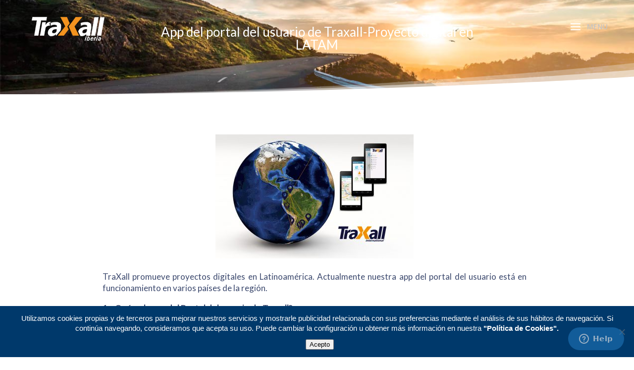

--- FILE ---
content_type: text/html; charset=UTF-8
request_url: https://www.traxall.pt/app-del-portal-del-usuario-de-traxall-proyecto-digital-en-latam/
body_size: 10378
content:
<!DOCTYPE html>
<html lang="es">
<head>
	<meta charset="UTF-8" />
<meta http-equiv="X-UA-Compatible" content="IE=edge">
	<link rel="pingback" href="https://www.traxall.pt/xmlrpc.php" />

	<script type="text/javascript">
		document.documentElement.className = 'js';
	</script>

	<script>var et_site_url='https://www.traxall.pt';var et_post_id='208222';function et_core_page_resource_fallback(a,b){"undefined"===typeof b&&(b=a.sheet.cssRules&&0===a.sheet.cssRules.length);b&&(a.onerror=null,a.onload=null,a.href?a.href=et_site_url+"/?et_core_page_resource="+a.id+et_post_id:a.src&&(a.src=et_site_url+"/?et_core_page_resource="+a.id+et_post_id))}
</script><meta name='robots' content='index, follow, max-image-preview:large, max-snippet:-1, max-video-preview:-1' />

	<!-- This site is optimized with the Yoast SEO plugin v26.7 - https://yoast.com/wordpress/plugins/seo/ -->
	<link media="all" href="https://www.traxall.pt/wp-content/cache/autoptimize/css/autoptimize_147cb412d2ebc2696707665fe62cbe68.css" rel="stylesheet"><title>Traxall - Nuestra organización para satisfacerle mejor</title>
	<meta name="description" content="Traxall está organizado en cuatro departamentos: Departamento de Operaciones, Servicio e Innovación Digital, Departamento de Ventas y Departamento de Recursos Humanos" />
	<link rel="canonical" href="https://www.traxall.pt/app-del-portal-del-usuario-de-traxall-proyecto-digital-en-latam/" />
	<meta property="og:locale" content="es_ES" />
	<meta property="og:type" content="article" />
	<meta property="og:title" content="Traxall - Nuestra organización para satisfacerle mejor" />
	<meta property="og:description" content="Traxall está organizado en cuatro departamentos: Departamento de Operaciones, Servicio e Innovación Digital, Departamento de Ventas y Departamento de Recursos Humanos" />
	<meta property="og:url" content="https://www.traxall.pt/app-del-portal-del-usuario-de-traxall-proyecto-digital-en-latam/" />
	<meta property="og:site_name" content="Traxall-Portugal" />
	<meta property="article:modified_time" content="2019-07-11T13:48:22+00:00" />
	<meta property="og:image" content="https://www.traxall.pt/wp-content/uploads/2019/07/Noticiauno-e1562273056169.jpg" />
	<meta property="og:image:width" content="894" />
	<meta property="og:image:height" content="268" />
	<meta property="og:image:type" content="image/jpeg" />
	<meta name="twitter:card" content="summary_large_image" />
	<script type="application/ld+json" class="yoast-schema-graph">{"@context":"https://schema.org","@graph":[{"@type":"WebPage","@id":"https://www.traxall.pt/app-del-portal-del-usuario-de-traxall-proyecto-digital-en-latam/","url":"https://www.traxall.pt/app-del-portal-del-usuario-de-traxall-proyecto-digital-en-latam/","name":"Traxall - Nuestra organización para satisfacerle mejor","isPartOf":{"@id":"https://www.traxall.pt/#website"},"primaryImageOfPage":{"@id":"https://www.traxall.pt/app-del-portal-del-usuario-de-traxall-proyecto-digital-en-latam/#primaryimage"},"image":{"@id":"https://www.traxall.pt/app-del-portal-del-usuario-de-traxall-proyecto-digital-en-latam/#primaryimage"},"thumbnailUrl":"https://www.traxall.pt/wp-content/uploads/2019/07/Noticiauno-e1562273056169.jpg","datePublished":"2019-07-09T20:18:54+00:00","dateModified":"2019-07-11T13:48:22+00:00","description":"Traxall está organizado en cuatro departamentos: Departamento de Operaciones, Servicio e Innovación Digital, Departamento de Ventas y Departamento de Recursos Humanos","breadcrumb":{"@id":"https://www.traxall.pt/app-del-portal-del-usuario-de-traxall-proyecto-digital-en-latam/#breadcrumb"},"inLanguage":"es","potentialAction":[{"@type":"ReadAction","target":["https://www.traxall.pt/app-del-portal-del-usuario-de-traxall-proyecto-digital-en-latam/"]}]},{"@type":"ImageObject","inLanguage":"es","@id":"https://www.traxall.pt/app-del-portal-del-usuario-de-traxall-proyecto-digital-en-latam/#primaryimage","url":"https://www.traxall.pt/wp-content/uploads/2019/07/Noticiauno-e1562273056169.jpg","contentUrl":"https://www.traxall.pt/wp-content/uploads/2019/07/Noticiauno-e1562273056169.jpg","width":894,"height":268},{"@type":"BreadcrumbList","@id":"https://www.traxall.pt/app-del-portal-del-usuario-de-traxall-proyecto-digital-en-latam/#breadcrumb","itemListElement":[{"@type":"ListItem","position":1,"name":"Accueil","item":"https://www.traxall.pt/"},{"@type":"ListItem","position":2,"name":"App del portal del usuario de Traxall-Proyecto digital en LATAM"}]},{"@type":"WebSite","@id":"https://www.traxall.pt/#website","url":"https://www.traxall.pt/","name":"Traxall","description":"Gestión de floras de vehículos","publisher":{"@id":"https://www.traxall.pt/#organization"},"potentialAction":[{"@type":"SearchAction","target":{"@type":"EntryPoint","urlTemplate":"https://www.traxall.pt/?s={search_term_string}"},"query-input":{"@type":"PropertyValueSpecification","valueRequired":true,"valueName":"search_term_string"}}],"inLanguage":"es"},{"@type":"Organization","@id":"https://www.traxall.pt/#organization","name":"Traxall","url":"https://www.traxall.pt/","logo":{"@type":"ImageObject","inLanguage":"es","@id":"https://www.traxall.pt/#/schema/logo/image/","url":"https://www.traxall.pt/wp-content/uploads/2018/06/Logo_traxall.png","contentUrl":"https://www.traxall.pt/wp-content/uploads/2018/06/Logo_traxall.png","width":466,"height":154,"caption":"Traxall"},"image":{"@id":"https://www.traxall.pt/#/schema/logo/image/"}}]}</script>
	<!-- / Yoast SEO plugin. -->


<link rel='dns-prefetch' href='//fonts.googleapis.com' />
<link rel="alternate" type="application/rss+xml" title="Traxall-Portugal &raquo; Feed" href="https://www.traxall.pt/feed/" />
<link rel="alternate" type="application/rss+xml" title="Traxall-Portugal &raquo; Feed de los comentarios" href="https://www.traxall.pt/comments/feed/" />
<link rel="alternate" title="oEmbed (JSON)" type="application/json+oembed" href="https://www.traxall.pt/wp-json/oembed/1.0/embed?url=https%3A%2F%2Fwww.traxall.pt%2Fapp-del-portal-del-usuario-de-traxall-proyecto-digital-en-latam%2F" />
<link rel="alternate" title="oEmbed (XML)" type="text/xml+oembed" href="https://www.traxall.pt/wp-json/oembed/1.0/embed?url=https%3A%2F%2Fwww.traxall.pt%2Fapp-del-portal-del-usuario-de-traxall-proyecto-digital-en-latam%2F&#038;format=xml" />
<meta content="Divi v.4.5.3" name="generator"/>








<link rel='stylesheet' id='divi-fonts-css' href='https://fonts.googleapis.com/css?family=Open+Sans:300italic,400italic,600italic,700italic,800italic,400,300,600,700,800&#038;subset=latin,latin-ext&#038;display=swap' type='text/css' media='all' />

<link rel='stylesheet' id='et-builder-googlefonts-cached-css' href='https://fonts.googleapis.com/css?family=Lato%3A100%2C100italic%2C300%2C300italic%2Cregular%2Citalic%2C700%2C700italic%2C900%2C900italic%7CAnaheim%3Aregular%7CPoppins%3A100%2C100italic%2C200%2C200italic%2C300%2C300italic%2Cregular%2Citalic%2C500%2C500italic%2C600%2C600italic%2C700%2C700italic%2C800%2C800italic%2C900%2C900italic%7CNunito+Sans%3A200%2C200italic%2C300%2C300italic%2Cregular%2Citalic%2C600%2C600italic%2C700%2C700italic%2C800%2C800italic%2C900%2C900italic&#038;subset=latin%2Clatin-ext%2Cdevanagari%2Cvietnamese&#038;display=swap&#038;ver=6.9' type='text/css' media='all' />

<script type="text/javascript" id="cookie-notice-front-js-before">
/* <![CDATA[ */
var cnArgs = {"ajaxUrl":"https:\/\/www.traxall.pt\/wp-admin\/admin-ajax.php","nonce":"22fb582b62","hideEffect":"fade","position":"bottom","onScroll":false,"onScrollOffset":100,"onClick":false,"cookieName":"cookie_notice_accepted","cookieTime":2147483647,"cookieTimeRejected":2592000,"globalCookie":false,"redirection":false,"cache":true,"revokeCookies":false,"revokeCookiesOpt":"automatic"};

//# sourceURL=cookie-notice-front-js-before
/* ]]> */
</script>

<script type="text/javascript" src="https://www.traxall.pt/wp-includes/js/jquery/jquery.min.js" id="jquery-core-js"></script>


<script type="text/javascript" id="et-core-api-spam-recaptcha-js-extra">
/* <![CDATA[ */
var et_core_api_spam_recaptcha = {"site_key":"","page_action":{"action":"app_del_portal_del_usuario_de_traxall_proyecto_digital_en_latam"}};
//# sourceURL=et-core-api-spam-recaptcha-js-extra
/* ]]> */
</script>

<link rel="https://api.w.org/" href="https://www.traxall.pt/wp-json/" /><link rel="alternate" title="JSON" type="application/json" href="https://www.traxall.pt/wp-json/wp/v2/pages/208222" /><link rel="EditURI" type="application/rsd+xml" title="RSD" href="https://www.traxall.pt/xmlrpc.php?rsd" />
<meta name="generator" content="WordPress 6.9" />
<link rel='shortlink' href='https://www.traxall.pt/?p=208222' />
<meta name="viewport" content="width=device-width, initial-scale=1.0, maximum-scale=1.0, user-scalable=0" /><style type="text/css" id="custom-background-css">
body.custom-background { background-image: url("https://www.traxall.pt/wp-content/uploads/2018/05/fond-accueil.jpg"); background-position: left top; background-size: auto; background-repeat: repeat; background-attachment: scroll; }
</style>
	<script id="ze-snippet" src="https://static.zdassets.com/ekr/snippet.js?key=web_widget/traxall.zendesk.com">
 
 </script><link rel="icon" href="https://www.traxall.pt/wp-content/uploads/2021/11/cropped-Xtraxall-32x32.png" sizes="32x32" />
<link rel="icon" href="https://www.traxall.pt/wp-content/uploads/2021/11/cropped-Xtraxall-192x192.png" sizes="192x192" />
<link rel="apple-touch-icon" href="https://www.traxall.pt/wp-content/uploads/2021/11/cropped-Xtraxall-180x180.png" />
<meta name="msapplication-TileImage" content="https://www.traxall.pt/wp-content/uploads/2021/11/cropped-Xtraxall-270x270.png" />
</head>
<body class="wp-singular page-template-default page page-id-208222 custom-background wp-theme-Divi cookies-not-set et_pb_button_helper_class et_transparent_nav et_fullwidth_nav et_fixed_nav et_show_nav et_primary_nav_dropdown_animation_fade et_secondary_nav_dropdown_animation_fade et_header_style_left et_pb_footer_columns4 et_cover_background et_pb_gutter osx et_pb_gutters3 et_pb_pagebuilder_layout et_no_sidebar et_divi_theme et-db et_minified_js et_minified_css">
	<div id="page-container">

	
	
			<header id="main-header" data-height-onload="66">
			<div class="container clearfix et_menu_container">
							<div class="logo_container">
					<span class="logo_helper"></span>
					<a href="https://www.traxall.pt/">
						<img src="https://www.traxall.pt/wp-content/uploads/2019/03/iberia-spain.png" alt="Traxall-Portugal" id="logo" data-height-percentage="42" />
					</a>
				</div>
							<div id="et-top-navigation" data-height="66" data-fixed-height="40">
											<nav id="top-menu-nav">
						<ul id="top-menu" class="nav"><li id="menu-item-6" class="menu-item menu-item-type-custom menu-item-object-custom menu-item-home menu-item-6"><a href="https://www.traxall.pt">Bienvenida</a></li>
<li id="menu-item-7" class="menu-item menu-item-type-custom menu-item-object-custom menu-item-7"><a href="https://www.traxall.pt/traxall/">TRAXALL</a></li>
<li id="menu-item-8" class="menu-item menu-item-type-custom menu-item-object-custom menu-item-has-children menu-item-8"><a>Servicios de negocio</a>
<ul class="sub-menu">
	<li id="menu-item-206440" class="menu-item menu-item-type-custom menu-item-object-custom menu-item-206440"><a href="https://www.traxall.pt/nuestros-servicios/">Nuestros Servicios</a></li>
	<li id="menu-item-206441" class="menu-item menu-item-type-custom menu-item-object-custom menu-item-206441"><a href="https://www.traxall.pt/nuestra-organizacion/">Nuestra Organización</a></li>
	<li id="menu-item-206442" class="menu-item menu-item-type-custom menu-item-object-custom menu-item-206442"><a href="https://www.traxall.pt/nuestras-herramientas/">Nuestras Herramientas</a></li>
</ul>
</li>
<li id="menu-item-9" class="menu-item menu-item-type-custom menu-item-object-custom menu-item-9"><a href="https://www.traxall.pt/nuestros-clientes/">Nuestros Clientes</a></li>
<li id="menu-item-10" class="menu-item menu-item-type-custom menu-item-object-custom menu-item-10"><a href="https://www.traxall.pt/noticias/">Noticias</a></li>
<li id="menu-item-207418" class="menu-item menu-item-type-custom menu-item-object-custom menu-item-207418"><a href="https://www.traxall.pt/contacto">Contacto</a></li>
</ul>						</nav>
					
					
					
					
					<div id="et_mobile_nav_menu">
				<div class="mobile_nav closed">
					<span class="select_page">Seleccionar página</span>
					<span class="mobile_menu_bar mobile_menu_bar_toggle"></span>
				</div>
			</div>				</div> <!-- #et-top-navigation -->
			</div> <!-- .container -->
			<div class="et_search_outer">
				<div class="container et_search_form_container">
					<form role="search" method="get" class="et-search-form" action="https://www.traxall.pt/">
					<input type="search" class="et-search-field" placeholder="Búsqueda &hellip;" value="" name="s" title="Buscar:" />					</form>
					<span class="et_close_search_field"></span>
				</div>
			</div>
		</header> <!-- #main-header -->
			<div id="et-main-area">
	
<div id="main-content">


			
				<article id="post-208222" class="post-208222 page type-page status-publish has-post-thumbnail hentry">

				
					<div class="entry-content">
					<div id="et-boc" class="et-boc">
			
		<div class="et-l et-l--post">
			<div class="et_builder_inner_content et_pb_gutters3">
		<div class="et_pb_section et_pb_section_0 et_animated et_pb_with_background et_section_regular section_has_divider et_pb_bottom_divider" data-padding="|||" >
				
				
				
				
					<div class="et_pb_row et_pb_row_0 et_animated">
				<div class="et_pb_column et_pb_column_4_4 et_pb_column_0  et_pb_css_mix_blend_mode_passthrough et-last-child">
				
				
				<div class="et_pb_module et_pb_text et_pb_text_0  et_pb_text_align_center et_pb_bg_layout_light">
				
				
				<div class="et_pb_text_inner"><h2>App del portal del usuario de Traxall-Proyecto digital en LATAM</h2></div>
			</div> <!-- .et_pb_text -->
			</div> <!-- .et_pb_column -->
				
				
			</div> <!-- .et_pb_row -->
				
				<div class="et_pb_bottom_inside_divider et-no-transition"></div>
			</div> <!-- .et_pb_section --><div class="et_pb_section et_pb_section_1 et_pb_with_background et_section_regular" >
				
				
				
				
					<div class="et_pb_row et_pb_row_1">
				<div class="et_pb_column et_pb_column_4_4 et_pb_column_1  et_pb_css_mix_blend_mode_passthrough et-last-child">
				
				
				<div class="et_pb_module et_pb_image et_pb_image_0">
				
				
				<span class="et_pb_image_wrap "><img decoding="async" src="https://www.traxall.pt/wp-content/uploads/2019/07/TraXall-LATAM-App-400x250.jpg" alt="" title="" srcset="https://www.traxall.pt/wp-content/uploads/2019/07/TraXall-LATAM-App-400x250.jpg 400w, https://www.traxall.pt/wp-content/uploads/2019/07/TraXall-LATAM-App-400x250-300x188.jpg 300w" sizes="(max-width: 400px) 100vw, 400px" /></span>
			</div><div class="et_pb_module et_pb_blurb et_pb_blurb_0  et_pb_text_align_left  et_pb_blurb_position_top et_pb_bg_layout_light">
				
				
				<div class="et_pb_blurb_content">
					
					<div class="et_pb_blurb_container">
						
						<div class="et_pb_blurb_description"><p style="text-align: justify;">TraXall promueve proyectos digitales en Latinoamérica. Actualmente nuestra app del portal del usuario está en funcionamiento en varios países de la región.</p>
<p><strong>1. ¿Qué es la app del Portal del usuario de Traxall?</strong></p>
<p style="text-align: justify;">La app del usuario de Traxall es una herramienta de comunicación con el usuario final que permite obtener y facilitar información directamente con el empleado. Puede evaluarse la siniestralidad, recopilar kilometraje, hacer chequeos del estado y equipamiento del vehículo. Otras funciones muy interesantes pueden ser el uso de la herramienta cómo repositorio de documentos relacionados con el vehículo, políticas de la Compañía, reglamentos de uso o la conexión y extracción de información de los sistemas de geolocalización del vehículo.</p>
<p><strong>2. ¿Por qué es importante la app para su flota?</strong></p>
<p style="text-align: justify;">La gestión de la información de manera manual es el pasado. Con la app de Traxall los procesos funcionan de manera automática permitiendo la motorización y optimización de la flota.</p>
<p><strong>3. ¿Qué beneficio obtiene con su uso el conductor / la Compañía?</strong></p>
<p style="text-align: justify;">Evita realizar trabajo manual y agiliza todos los procesos. Nuestra app ahorra tiempo a los conductores, con el consiguiente ahorro en los costes para la Compañía.</p>
<p style="text-align: justify;">La app de Traxall está operativa en los siguientes países de Latinoamérica:</p>
<ul>
<li style="text-align: justify;">Colombia</li>
<li style="text-align: justify;">Brasil</li>
<li style="text-align: justify;">Perú</li>
<li style="text-align: justify;">Chile</li>
<li style="text-align: justify;">Argentina</li>
<li style="text-align: justify;">Guatemala</li>
<li style="text-align: justify;">Honduras</li>
<li style="text-align: justify;">Nicaragua</li>
<li style="text-align: justify;">El Salvador</li>
<li style="text-align: justify;">Costa Rica</li>
<li style="text-align: justify;">Panamá</li>
<li style="text-align: justify;">República Dominicana</li>
<li style="text-align: justify;">Trinidad y Tobago</li>
<li style="text-align: justify;">Jamaica</li>
</ul></div>
					</div>
				</div> <!-- .et_pb_blurb_content -->
			</div> <!-- .et_pb_blurb -->
			</div> <!-- .et_pb_column -->
				
				
			</div> <!-- .et_pb_row -->
				
				
			</div> <!-- .et_pb_section --><div class="et_pb_section et_pb_section_2 et_pb_with_background et_section_regular section_has_divider et_pb_bottom_divider et_pb_top_divider" >
				<div class="et_pb_top_inside_divider et-no-transition"></div>
				
				
				
					
				
				
			</div> <!-- .et_pb_section --><div class="et_pb_section et_pb_section_3 et_pb_with_background et_section_regular" >
				
				
				
				
					<div class="et_pb_row et_pb_row_2">
				<div class="et_pb_column et_pb_column_2_3 et_pb_column_2  et_pb_css_mix_blend_mode_passthrough">
				
				
				<div class="et_pb_module et_pb_text et_pb_text_1  et_pb_text_align_left et_pb_bg_layout_light">
				
				
				<div class="et_pb_text_inner"><h2>¿Quieres saber más?</h2>
<p style="text-align: justify;"></div>
			</div> <!-- .et_pb_text -->
			</div> <!-- .et_pb_column --><div class="et_pb_column et_pb_column_1_3 et_pb_column_3  et_pb_css_mix_blend_mode_passthrough et-last-child">
				
				
				<div class="et_pb_button_module_wrapper et_pb_button_0_wrapper et_pb_button_alignment_center et_pb_module ">
				<a class="et_pb_button et_pb_button_0 et_hover_enabled et_pb_bg_layout_light" href="https://www.traxall.pt/contacto">CONTACTO</a>
			</div>
			</div> <!-- .et_pb_column -->
				
				
			</div> <!-- .et_pb_row -->
				
				
			</div> <!-- .et_pb_section -->		</div><!-- .et_builder_inner_content -->
	</div><!-- .et-l -->
	
			
		</div><!-- #et-boc -->
							</div> <!-- .entry-content -->

				
				</article> <!-- .et_pb_post -->

			

</div> <!-- #main-content -->


			<footer id="main-footer">
				

		
				<div id="footer-bottom">
					<div class="container clearfix">
				<ul class="et-social-icons">


</ul><div id="footer-info"><a href="https://www.traxall.pt/politica-de-privacidad/">Política de privacidad.</a>
<a> | </a><a></a>

<a href="https://www.traxall.pt/politica-de-redes-sociales/">Política de Redes Sociales.</a>

<a> | </a><a></a>

<a href="https://www.traxall.pt/aviso-legal/">Aviso Legal.</a></div>					</div>	<!-- .container -->
				</div>
			</footer> <!-- #main-footer -->
		</div> <!-- #et-main-area -->


	</div> <!-- #page-container -->

	<script type="speculationrules">
{"prefetch":[{"source":"document","where":{"and":[{"href_matches":"/*"},{"not":{"href_matches":["/wp-*.php","/wp-admin/*","/wp-content/uploads/*","/wp-content/*","/wp-content/plugins/*","/wp-content/themes/Divi/*","/*\\?(.+)"]}},{"not":{"selector_matches":"a[rel~=\"nofollow\"]"}},{"not":{"selector_matches":".no-prefetch, .no-prefetch a"}}]},"eagerness":"conservative"}]}
</script>
	<script type="text/javascript">
				var et_animation_data = [{"class":"et_pb_section_0","style":"fade","repeat":"once","duration":"1000ms","delay":"0ms","intensity":"50%","starting_opacity":"100%","speed_curve":"ease-in-out"},{"class":"et_pb_row_0","style":"slide","repeat":"once","duration":"1000ms","delay":"0ms","intensity":"50%","starting_opacity":"0%","speed_curve":"ease-in-out"}];
			</script>
	<script type="text/javascript" src="https://www.traxall.pt/wp-includes/js/dist/hooks.min.js" id="wp-hooks-js"></script>
<script type="text/javascript" src="https://www.traxall.pt/wp-includes/js/dist/i18n.min.js" id="wp-i18n-js"></script>
<script type="text/javascript" id="wp-i18n-js-after">
/* <![CDATA[ */
wp.i18n.setLocaleData( { 'text direction\u0004ltr': [ 'ltr' ] } );
//# sourceURL=wp-i18n-js-after
/* ]]> */
</script>

<script type="text/javascript" id="contact-form-7-js-translations">
/* <![CDATA[ */
( function( domain, translations ) {
	var localeData = translations.locale_data[ domain ] || translations.locale_data.messages;
	localeData[""].domain = domain;
	wp.i18n.setLocaleData( localeData, domain );
} )( "contact-form-7", {"translation-revision-date":"2025-12-01 15:45:40+0000","generator":"GlotPress\/4.0.3","domain":"messages","locale_data":{"messages":{"":{"domain":"messages","plural-forms":"nplurals=2; plural=n != 1;","lang":"es"},"This contact form is placed in the wrong place.":["Este formulario de contacto est\u00e1 situado en el lugar incorrecto."],"Error:":["Error:"]}},"comment":{"reference":"includes\/js\/index.js"}} );
//# sourceURL=contact-form-7-js-translations
/* ]]> */
</script>
<script type="text/javascript" id="contact-form-7-js-before">
/* <![CDATA[ */
var wpcf7 = {
    "api": {
        "root": "https:\/\/www.traxall.pt\/wp-json\/",
        "namespace": "contact-form-7\/v1"
    },
    "cached": 1
};
//# sourceURL=contact-form-7-js-before
/* ]]> */
</script>

<script type="text/javascript" id="divi-custom-script-js-extra">
/* <![CDATA[ */
var DIVI = {"item_count":"%d Item","items_count":"%d Items"};
var et_shortcodes_strings = {"previous":"Anterior","next":"Siguiente"};
var et_pb_custom = {"ajaxurl":"https://www.traxall.pt/wp-admin/admin-ajax.php","images_uri":"https://www.traxall.pt/wp-content/themes/Divi/images","builder_images_uri":"https://www.traxall.pt/wp-content/themes/Divi/includes/builder/images","et_frontend_nonce":"b2f790a0de","subscription_failed":"Por favor, revise los campos a continuaci\u00f3n para asegurarse de que la informaci\u00f3n introducida es correcta.","et_ab_log_nonce":"cb994834d4","fill_message":"Por favor, rellene los siguientes campos:","contact_error_message":"Por favor, arregle los siguientes errores:","invalid":"De correo electr\u00f3nico no v\u00e1lida","captcha":"Captcha","prev":"Anterior","previous":"Anterior","next":"Siguiente","wrong_captcha":"Ha introducido un n\u00famero equivocado de captcha.","wrong_checkbox":"Checkbox","ignore_waypoints":"no","is_divi_theme_used":"1","widget_search_selector":".widget_search","ab_tests":[],"is_ab_testing_active":"","page_id":"208222","unique_test_id":"","ab_bounce_rate":"5","is_cache_plugin_active":"no","is_shortcode_tracking":"","tinymce_uri":""}; var et_frontend_scripts = {"builderCssContainerPrefix":"#et-boc","builderCssLayoutPrefix":"#et-boc .et-l"};
var et_pb_box_shadow_elements = [];
var et_pb_motion_elements = {"desktop":[],"tablet":[],"phone":[]};
//# sourceURL=divi-custom-script-js-extra
/* ]]> */
</script>


<script id="wp-emoji-settings" type="application/json">
{"baseUrl":"https://s.w.org/images/core/emoji/17.0.2/72x72/","ext":".png","svgUrl":"https://s.w.org/images/core/emoji/17.0.2/svg/","svgExt":".svg","source":{"concatemoji":"https://www.traxall.pt/wp-includes/js/wp-emoji-release.min.js?ver=6.9"}}
</script>
<script type="module">
/* <![CDATA[ */
/*! This file is auto-generated */
const a=JSON.parse(document.getElementById("wp-emoji-settings").textContent),o=(window._wpemojiSettings=a,"wpEmojiSettingsSupports"),s=["flag","emoji"];function i(e){try{var t={supportTests:e,timestamp:(new Date).valueOf()};sessionStorage.setItem(o,JSON.stringify(t))}catch(e){}}function c(e,t,n){e.clearRect(0,0,e.canvas.width,e.canvas.height),e.fillText(t,0,0);t=new Uint32Array(e.getImageData(0,0,e.canvas.width,e.canvas.height).data);e.clearRect(0,0,e.canvas.width,e.canvas.height),e.fillText(n,0,0);const a=new Uint32Array(e.getImageData(0,0,e.canvas.width,e.canvas.height).data);return t.every((e,t)=>e===a[t])}function p(e,t){e.clearRect(0,0,e.canvas.width,e.canvas.height),e.fillText(t,0,0);var n=e.getImageData(16,16,1,1);for(let e=0;e<n.data.length;e++)if(0!==n.data[e])return!1;return!0}function u(e,t,n,a){switch(t){case"flag":return n(e,"\ud83c\udff3\ufe0f\u200d\u26a7\ufe0f","\ud83c\udff3\ufe0f\u200b\u26a7\ufe0f")?!1:!n(e,"\ud83c\udde8\ud83c\uddf6","\ud83c\udde8\u200b\ud83c\uddf6")&&!n(e,"\ud83c\udff4\udb40\udc67\udb40\udc62\udb40\udc65\udb40\udc6e\udb40\udc67\udb40\udc7f","\ud83c\udff4\u200b\udb40\udc67\u200b\udb40\udc62\u200b\udb40\udc65\u200b\udb40\udc6e\u200b\udb40\udc67\u200b\udb40\udc7f");case"emoji":return!a(e,"\ud83e\u1fac8")}return!1}function f(e,t,n,a){let r;const o=(r="undefined"!=typeof WorkerGlobalScope&&self instanceof WorkerGlobalScope?new OffscreenCanvas(300,150):document.createElement("canvas")).getContext("2d",{willReadFrequently:!0}),s=(o.textBaseline="top",o.font="600 32px Arial",{});return e.forEach(e=>{s[e]=t(o,e,n,a)}),s}function r(e){var t=document.createElement("script");t.src=e,t.defer=!0,document.head.appendChild(t)}a.supports={everything:!0,everythingExceptFlag:!0},new Promise(t=>{let n=function(){try{var e=JSON.parse(sessionStorage.getItem(o));if("object"==typeof e&&"number"==typeof e.timestamp&&(new Date).valueOf()<e.timestamp+604800&&"object"==typeof e.supportTests)return e.supportTests}catch(e){}return null}();if(!n){if("undefined"!=typeof Worker&&"undefined"!=typeof OffscreenCanvas&&"undefined"!=typeof URL&&URL.createObjectURL&&"undefined"!=typeof Blob)try{var e="postMessage("+f.toString()+"("+[JSON.stringify(s),u.toString(),c.toString(),p.toString()].join(",")+"));",a=new Blob([e],{type:"text/javascript"});const r=new Worker(URL.createObjectURL(a),{name:"wpTestEmojiSupports"});return void(r.onmessage=e=>{i(n=e.data),r.terminate(),t(n)})}catch(e){}i(n=f(s,u,c,p))}t(n)}).then(e=>{for(const n in e)a.supports[n]=e[n],a.supports.everything=a.supports.everything&&a.supports[n],"flag"!==n&&(a.supports.everythingExceptFlag=a.supports.everythingExceptFlag&&a.supports[n]);var t;a.supports.everythingExceptFlag=a.supports.everythingExceptFlag&&!a.supports.flag,a.supports.everything||((t=a.source||{}).concatemoji?r(t.concatemoji):t.wpemoji&&t.twemoji&&(r(t.twemoji),r(t.wpemoji)))});
//# sourceURL=https://www.traxall.pt/wp-includes/js/wp-emoji-loader.min.js
/* ]]> */
</script>
<style id="et-builder-module-design-cached-inline-styles">div.et_pb_section.et_pb_section_0{background-blend-mode:lighten;background-image:url(https://www.traxall.pt/wp-content/uploads/2018/03/fond-route.jpg),linear-gradient(135deg,#000000 27%,rgba(242,168,58,0.67) 100%)!important}.et_pb_section_0.et_pb_section{background-color:inherit!important}.et_pb_section_0.section_has_divider.et_pb_bottom_divider .et_pb_bottom_inside_divider{background-image:url([data-uri]);background-size:100% 64px;bottom:0;height:64px;z-index:1;transform:rotateY(180deg)}.et_pb_row_0.et_pb_row{padding-top:0px!important;padding-top:0px}.et_pb_text_0.et_pb_text{color:#ffffff!important}.et_pb_text_1.et_pb_text{color:#ffffff!important}.et_pb_text_0 p{line-height:1.8em}.et_pb_text_0{font-family:'Lato',Helvetica,Arial,Lucida,sans-serif;font-size:20px;line-height:1.8em;max-width:700px}.et_pb_text_0 h1{font-family:'Anaheim',Helvetica,Arial,Lucida,sans-serif;font-weight:700;font-size:45px;color:#ffffff!important;letter-spacing:1px;line-height:1.3em;text-align:center}.et_pb_section_1.et_pb_section{padding-bottom:0px;background-color:#ffffff!important}.et_pb_image_0{text-align:center}.et_pb_blurb_0.et_pb_blurb .et_pb_module_header,.et_pb_blurb_0.et_pb_blurb .et_pb_module_header a{font-family:'Poppins',Helvetica,Arial,Lucida,sans-serif;font-weight:600;font-size:20px;color:#3b486d!important;letter-spacing:1px;line-height:1.2em}.et_pb_blurb_0.et_pb_blurb{font-family:'Lato',Helvetica,Arial,Lucida,sans-serif;font-size:17px;color:#3b486d!important}.et_pb_blurb_0.et_pb_blurb .et_pb_blurb_content{max-width:95%}.et_pb_section_2.et_pb_section{padding-top:72px;padding-bottom:70px;background-color:#f7f7f7!important}.et_pb_section_2.section_has_divider.et_pb_top_divider .et_pb_top_inside_divider{background-image:url([data-uri]);background-size:100% 96px;top:0;height:96px;z-index:1}.et_pb_section_3.et_pb_section{padding-top:20px;padding-right:0px;padding-bottom:50px;padding-left:0px;background-color:#000000!important}.et_pb_section_3{box-shadow:inset 0px 80px 0px -80px #ffffff}.et_pb_row_2{background-color:#f2a83a}.et_pb_row_2.et_pb_row{padding-top:20px!important;padding-right:30px!important;padding-bottom:20px!important;padding-left:40px!important;margin-top:-60px!important;padding-top:20px;padding-right:30px;padding-bottom:20px;padding-left:40px}.et_pb_row_2,body #page-container .et-db #et-boc .et-l .et_pb_row_2.et_pb_row,body.et_pb_pagebuilder_layout.single #page-container #et-boc .et-l .et_pb_row_2.et_pb_row,body.et_pb_pagebuilder_layout.single.et_full_width_page #page-container #et-boc .et-l .et_pb_row_2.et_pb_row{max-width:819px}.et_pb_text_1{font-family:'Nunito Sans',Helvetica,Arial,Lucida,sans-serif;font-size:15px;padding-top:7px!important}.et_pb_text_1 h1{font-family:'Nunito Sans',Helvetica,Arial,Lucida,sans-serif;font-weight:700;font-size:35px;color:#ffffff!important;line-height:1.4em;text-align:left}.et_pb_text_1 h2{font-family:'Lato',Helvetica,Arial,Lucida,sans-serif;font-weight:700;font-size:28px;color:#ffffff!important;line-height:1.4em;text-align:left}.et_pb_button_0_wrapper .et_pb_button_0,.et_pb_button_0_wrapper .et_pb_button_0:hover{padding-top:15px!important;padding-right:30px!important;padding-bottom:15px!important;padding-left:30px!important}body #page-container .et_pb_section .et_pb_button_0{color:#f2a83a!important;border-width:0px!important;border-radius:0px;letter-spacing:1px;font-size:17px;font-family:'Anaheim',Helvetica,Arial,Lucida,sans-serif!important;font-weight:700!important;text-transform:uppercase!important;background-color:#ffffff}body #page-container .et_pb_section .et_pb_button_0:hover{letter-spacing:2px;background-image:initial!important;background-color:#ffffff!important}body #page-container .et_pb_section .et_pb_button_0:before,body #page-container .et_pb_section .et_pb_button_0:after{display:none!important}.et_pb_button_0,.et_pb_button_0:after{transition:all 300ms ease 0ms}.et_pb_text_0.et_pb_module{margin-left:auto!important;margin-right:auto!important}.et_pb_row_1.et_pb_row{padding-top:30px!important;padding-right:66px!important;padding-bottom:0px!important;padding-left:56px!important;margin-left:auto!important;margin-right:auto!important;padding-top:30px;padding-right:66px;padding-bottom:0;padding-left:56px}@media only screen and (max-width:980px){.et_pb_image_0{margin-left:auto;margin-right:auto}}@media only screen and (max-width:767px){.et_pb_row_1.et_pb_row{padding-top:0px!important;padding-top:0px!important}.et_pb_image_0{margin-left:auto;margin-right:auto}.et_pb_section_2.et_pb_section{padding-bottom:0px}}</style>
		<!-- Cookie Notice plugin v2.5.11 by Hu-manity.co https://hu-manity.co/ -->
		<div id="cookie-notice" role="dialog" class="cookie-notice-hidden cookie-revoke-hidden cn-position-bottom" aria-label="Cookie Notice" style="background-color: rgba(0,57,107,1);"><div class="cookie-notice-container" style="color: #fff"><span id="cn-notice-text" class="cn-text-container"><div class="col-sm-9" style="float: left">
<p style="font-size:15px">Utilizamos cookies propias y de terceros para mejorar nuestros servicios y mostrarle publicidad relacionada con 
sus preferencias mediante el análisis de
sus hábitos de navegación. Si continúa navegando, consideramos que acepta su uso. Puede cambiar la configuración u obtener más información en nuestra 
 <a href="https://www.traxall.pt/politica-de-cookies/" style="color:#fff;font-weight:bold">"Política de Cookies".</a>
</div>
</span><span id="cn-notice-buttons" class="cn-buttons-container"><button id="cn-accept-cookie" data-cookie-set="accept" class="cn-set-cookie cn-button cn-button-custom button" aria-label="Acepto">Acepto</button></span><button type="button" id="cn-close-notice" data-cookie-set="accept" class="cn-close-icon" aria-label="No"></button></div>
			
		</div>
		<!-- / Cookie Notice plugin --><script defer src="https://www.traxall.pt/wp-content/cache/autoptimize/js/autoptimize_5c4688ec2deaf3d00b231902dd1979cb.js"></script></body>
</html>

<!--
Performance optimized by W3 Total Cache. Learn more: https://www.boldgrid.com/w3-total-cache/?utm_source=w3tc&utm_medium=footer_comment&utm_campaign=free_plugin

Almacenamiento en caché de páginas con Disk: Enhanced 
Red de entrega de contenidos mediante N/A
Caché de base de datos usando Disk

Served from: www.traxall.pt @ 2026-01-23 03:41:29 by W3 Total Cache
-->